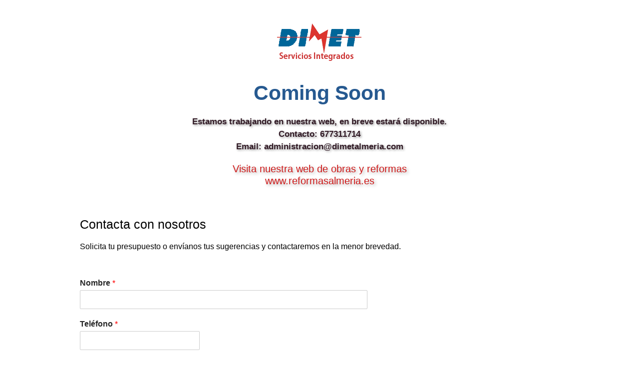

--- FILE ---
content_type: text/html; charset=utf-8
request_url: https://www.google.com/recaptcha/api2/anchor?ar=1&k=6Lf-gLYaAAAAALKo36CU7P82U7Z_WVYgoI569TWJ&co=aHR0cHM6Ly93d3cuZGltZXRhbG1lcmlhLmNvbTo0NDM.&hl=en&v=PoyoqOPhxBO7pBk68S4YbpHZ&size=normal&anchor-ms=20000&execute-ms=30000&cb=nfzjqrqwwzhx
body_size: 49356
content:
<!DOCTYPE HTML><html dir="ltr" lang="en"><head><meta http-equiv="Content-Type" content="text/html; charset=UTF-8">
<meta http-equiv="X-UA-Compatible" content="IE=edge">
<title>reCAPTCHA</title>
<style type="text/css">
/* cyrillic-ext */
@font-face {
  font-family: 'Roboto';
  font-style: normal;
  font-weight: 400;
  font-stretch: 100%;
  src: url(//fonts.gstatic.com/s/roboto/v48/KFO7CnqEu92Fr1ME7kSn66aGLdTylUAMa3GUBHMdazTgWw.woff2) format('woff2');
  unicode-range: U+0460-052F, U+1C80-1C8A, U+20B4, U+2DE0-2DFF, U+A640-A69F, U+FE2E-FE2F;
}
/* cyrillic */
@font-face {
  font-family: 'Roboto';
  font-style: normal;
  font-weight: 400;
  font-stretch: 100%;
  src: url(//fonts.gstatic.com/s/roboto/v48/KFO7CnqEu92Fr1ME7kSn66aGLdTylUAMa3iUBHMdazTgWw.woff2) format('woff2');
  unicode-range: U+0301, U+0400-045F, U+0490-0491, U+04B0-04B1, U+2116;
}
/* greek-ext */
@font-face {
  font-family: 'Roboto';
  font-style: normal;
  font-weight: 400;
  font-stretch: 100%;
  src: url(//fonts.gstatic.com/s/roboto/v48/KFO7CnqEu92Fr1ME7kSn66aGLdTylUAMa3CUBHMdazTgWw.woff2) format('woff2');
  unicode-range: U+1F00-1FFF;
}
/* greek */
@font-face {
  font-family: 'Roboto';
  font-style: normal;
  font-weight: 400;
  font-stretch: 100%;
  src: url(//fonts.gstatic.com/s/roboto/v48/KFO7CnqEu92Fr1ME7kSn66aGLdTylUAMa3-UBHMdazTgWw.woff2) format('woff2');
  unicode-range: U+0370-0377, U+037A-037F, U+0384-038A, U+038C, U+038E-03A1, U+03A3-03FF;
}
/* math */
@font-face {
  font-family: 'Roboto';
  font-style: normal;
  font-weight: 400;
  font-stretch: 100%;
  src: url(//fonts.gstatic.com/s/roboto/v48/KFO7CnqEu92Fr1ME7kSn66aGLdTylUAMawCUBHMdazTgWw.woff2) format('woff2');
  unicode-range: U+0302-0303, U+0305, U+0307-0308, U+0310, U+0312, U+0315, U+031A, U+0326-0327, U+032C, U+032F-0330, U+0332-0333, U+0338, U+033A, U+0346, U+034D, U+0391-03A1, U+03A3-03A9, U+03B1-03C9, U+03D1, U+03D5-03D6, U+03F0-03F1, U+03F4-03F5, U+2016-2017, U+2034-2038, U+203C, U+2040, U+2043, U+2047, U+2050, U+2057, U+205F, U+2070-2071, U+2074-208E, U+2090-209C, U+20D0-20DC, U+20E1, U+20E5-20EF, U+2100-2112, U+2114-2115, U+2117-2121, U+2123-214F, U+2190, U+2192, U+2194-21AE, U+21B0-21E5, U+21F1-21F2, U+21F4-2211, U+2213-2214, U+2216-22FF, U+2308-230B, U+2310, U+2319, U+231C-2321, U+2336-237A, U+237C, U+2395, U+239B-23B7, U+23D0, U+23DC-23E1, U+2474-2475, U+25AF, U+25B3, U+25B7, U+25BD, U+25C1, U+25CA, U+25CC, U+25FB, U+266D-266F, U+27C0-27FF, U+2900-2AFF, U+2B0E-2B11, U+2B30-2B4C, U+2BFE, U+3030, U+FF5B, U+FF5D, U+1D400-1D7FF, U+1EE00-1EEFF;
}
/* symbols */
@font-face {
  font-family: 'Roboto';
  font-style: normal;
  font-weight: 400;
  font-stretch: 100%;
  src: url(//fonts.gstatic.com/s/roboto/v48/KFO7CnqEu92Fr1ME7kSn66aGLdTylUAMaxKUBHMdazTgWw.woff2) format('woff2');
  unicode-range: U+0001-000C, U+000E-001F, U+007F-009F, U+20DD-20E0, U+20E2-20E4, U+2150-218F, U+2190, U+2192, U+2194-2199, U+21AF, U+21E6-21F0, U+21F3, U+2218-2219, U+2299, U+22C4-22C6, U+2300-243F, U+2440-244A, U+2460-24FF, U+25A0-27BF, U+2800-28FF, U+2921-2922, U+2981, U+29BF, U+29EB, U+2B00-2BFF, U+4DC0-4DFF, U+FFF9-FFFB, U+10140-1018E, U+10190-1019C, U+101A0, U+101D0-101FD, U+102E0-102FB, U+10E60-10E7E, U+1D2C0-1D2D3, U+1D2E0-1D37F, U+1F000-1F0FF, U+1F100-1F1AD, U+1F1E6-1F1FF, U+1F30D-1F30F, U+1F315, U+1F31C, U+1F31E, U+1F320-1F32C, U+1F336, U+1F378, U+1F37D, U+1F382, U+1F393-1F39F, U+1F3A7-1F3A8, U+1F3AC-1F3AF, U+1F3C2, U+1F3C4-1F3C6, U+1F3CA-1F3CE, U+1F3D4-1F3E0, U+1F3ED, U+1F3F1-1F3F3, U+1F3F5-1F3F7, U+1F408, U+1F415, U+1F41F, U+1F426, U+1F43F, U+1F441-1F442, U+1F444, U+1F446-1F449, U+1F44C-1F44E, U+1F453, U+1F46A, U+1F47D, U+1F4A3, U+1F4B0, U+1F4B3, U+1F4B9, U+1F4BB, U+1F4BF, U+1F4C8-1F4CB, U+1F4D6, U+1F4DA, U+1F4DF, U+1F4E3-1F4E6, U+1F4EA-1F4ED, U+1F4F7, U+1F4F9-1F4FB, U+1F4FD-1F4FE, U+1F503, U+1F507-1F50B, U+1F50D, U+1F512-1F513, U+1F53E-1F54A, U+1F54F-1F5FA, U+1F610, U+1F650-1F67F, U+1F687, U+1F68D, U+1F691, U+1F694, U+1F698, U+1F6AD, U+1F6B2, U+1F6B9-1F6BA, U+1F6BC, U+1F6C6-1F6CF, U+1F6D3-1F6D7, U+1F6E0-1F6EA, U+1F6F0-1F6F3, U+1F6F7-1F6FC, U+1F700-1F7FF, U+1F800-1F80B, U+1F810-1F847, U+1F850-1F859, U+1F860-1F887, U+1F890-1F8AD, U+1F8B0-1F8BB, U+1F8C0-1F8C1, U+1F900-1F90B, U+1F93B, U+1F946, U+1F984, U+1F996, U+1F9E9, U+1FA00-1FA6F, U+1FA70-1FA7C, U+1FA80-1FA89, U+1FA8F-1FAC6, U+1FACE-1FADC, U+1FADF-1FAE9, U+1FAF0-1FAF8, U+1FB00-1FBFF;
}
/* vietnamese */
@font-face {
  font-family: 'Roboto';
  font-style: normal;
  font-weight: 400;
  font-stretch: 100%;
  src: url(//fonts.gstatic.com/s/roboto/v48/KFO7CnqEu92Fr1ME7kSn66aGLdTylUAMa3OUBHMdazTgWw.woff2) format('woff2');
  unicode-range: U+0102-0103, U+0110-0111, U+0128-0129, U+0168-0169, U+01A0-01A1, U+01AF-01B0, U+0300-0301, U+0303-0304, U+0308-0309, U+0323, U+0329, U+1EA0-1EF9, U+20AB;
}
/* latin-ext */
@font-face {
  font-family: 'Roboto';
  font-style: normal;
  font-weight: 400;
  font-stretch: 100%;
  src: url(//fonts.gstatic.com/s/roboto/v48/KFO7CnqEu92Fr1ME7kSn66aGLdTylUAMa3KUBHMdazTgWw.woff2) format('woff2');
  unicode-range: U+0100-02BA, U+02BD-02C5, U+02C7-02CC, U+02CE-02D7, U+02DD-02FF, U+0304, U+0308, U+0329, U+1D00-1DBF, U+1E00-1E9F, U+1EF2-1EFF, U+2020, U+20A0-20AB, U+20AD-20C0, U+2113, U+2C60-2C7F, U+A720-A7FF;
}
/* latin */
@font-face {
  font-family: 'Roboto';
  font-style: normal;
  font-weight: 400;
  font-stretch: 100%;
  src: url(//fonts.gstatic.com/s/roboto/v48/KFO7CnqEu92Fr1ME7kSn66aGLdTylUAMa3yUBHMdazQ.woff2) format('woff2');
  unicode-range: U+0000-00FF, U+0131, U+0152-0153, U+02BB-02BC, U+02C6, U+02DA, U+02DC, U+0304, U+0308, U+0329, U+2000-206F, U+20AC, U+2122, U+2191, U+2193, U+2212, U+2215, U+FEFF, U+FFFD;
}
/* cyrillic-ext */
@font-face {
  font-family: 'Roboto';
  font-style: normal;
  font-weight: 500;
  font-stretch: 100%;
  src: url(//fonts.gstatic.com/s/roboto/v48/KFO7CnqEu92Fr1ME7kSn66aGLdTylUAMa3GUBHMdazTgWw.woff2) format('woff2');
  unicode-range: U+0460-052F, U+1C80-1C8A, U+20B4, U+2DE0-2DFF, U+A640-A69F, U+FE2E-FE2F;
}
/* cyrillic */
@font-face {
  font-family: 'Roboto';
  font-style: normal;
  font-weight: 500;
  font-stretch: 100%;
  src: url(//fonts.gstatic.com/s/roboto/v48/KFO7CnqEu92Fr1ME7kSn66aGLdTylUAMa3iUBHMdazTgWw.woff2) format('woff2');
  unicode-range: U+0301, U+0400-045F, U+0490-0491, U+04B0-04B1, U+2116;
}
/* greek-ext */
@font-face {
  font-family: 'Roboto';
  font-style: normal;
  font-weight: 500;
  font-stretch: 100%;
  src: url(//fonts.gstatic.com/s/roboto/v48/KFO7CnqEu92Fr1ME7kSn66aGLdTylUAMa3CUBHMdazTgWw.woff2) format('woff2');
  unicode-range: U+1F00-1FFF;
}
/* greek */
@font-face {
  font-family: 'Roboto';
  font-style: normal;
  font-weight: 500;
  font-stretch: 100%;
  src: url(//fonts.gstatic.com/s/roboto/v48/KFO7CnqEu92Fr1ME7kSn66aGLdTylUAMa3-UBHMdazTgWw.woff2) format('woff2');
  unicode-range: U+0370-0377, U+037A-037F, U+0384-038A, U+038C, U+038E-03A1, U+03A3-03FF;
}
/* math */
@font-face {
  font-family: 'Roboto';
  font-style: normal;
  font-weight: 500;
  font-stretch: 100%;
  src: url(//fonts.gstatic.com/s/roboto/v48/KFO7CnqEu92Fr1ME7kSn66aGLdTylUAMawCUBHMdazTgWw.woff2) format('woff2');
  unicode-range: U+0302-0303, U+0305, U+0307-0308, U+0310, U+0312, U+0315, U+031A, U+0326-0327, U+032C, U+032F-0330, U+0332-0333, U+0338, U+033A, U+0346, U+034D, U+0391-03A1, U+03A3-03A9, U+03B1-03C9, U+03D1, U+03D5-03D6, U+03F0-03F1, U+03F4-03F5, U+2016-2017, U+2034-2038, U+203C, U+2040, U+2043, U+2047, U+2050, U+2057, U+205F, U+2070-2071, U+2074-208E, U+2090-209C, U+20D0-20DC, U+20E1, U+20E5-20EF, U+2100-2112, U+2114-2115, U+2117-2121, U+2123-214F, U+2190, U+2192, U+2194-21AE, U+21B0-21E5, U+21F1-21F2, U+21F4-2211, U+2213-2214, U+2216-22FF, U+2308-230B, U+2310, U+2319, U+231C-2321, U+2336-237A, U+237C, U+2395, U+239B-23B7, U+23D0, U+23DC-23E1, U+2474-2475, U+25AF, U+25B3, U+25B7, U+25BD, U+25C1, U+25CA, U+25CC, U+25FB, U+266D-266F, U+27C0-27FF, U+2900-2AFF, U+2B0E-2B11, U+2B30-2B4C, U+2BFE, U+3030, U+FF5B, U+FF5D, U+1D400-1D7FF, U+1EE00-1EEFF;
}
/* symbols */
@font-face {
  font-family: 'Roboto';
  font-style: normal;
  font-weight: 500;
  font-stretch: 100%;
  src: url(//fonts.gstatic.com/s/roboto/v48/KFO7CnqEu92Fr1ME7kSn66aGLdTylUAMaxKUBHMdazTgWw.woff2) format('woff2');
  unicode-range: U+0001-000C, U+000E-001F, U+007F-009F, U+20DD-20E0, U+20E2-20E4, U+2150-218F, U+2190, U+2192, U+2194-2199, U+21AF, U+21E6-21F0, U+21F3, U+2218-2219, U+2299, U+22C4-22C6, U+2300-243F, U+2440-244A, U+2460-24FF, U+25A0-27BF, U+2800-28FF, U+2921-2922, U+2981, U+29BF, U+29EB, U+2B00-2BFF, U+4DC0-4DFF, U+FFF9-FFFB, U+10140-1018E, U+10190-1019C, U+101A0, U+101D0-101FD, U+102E0-102FB, U+10E60-10E7E, U+1D2C0-1D2D3, U+1D2E0-1D37F, U+1F000-1F0FF, U+1F100-1F1AD, U+1F1E6-1F1FF, U+1F30D-1F30F, U+1F315, U+1F31C, U+1F31E, U+1F320-1F32C, U+1F336, U+1F378, U+1F37D, U+1F382, U+1F393-1F39F, U+1F3A7-1F3A8, U+1F3AC-1F3AF, U+1F3C2, U+1F3C4-1F3C6, U+1F3CA-1F3CE, U+1F3D4-1F3E0, U+1F3ED, U+1F3F1-1F3F3, U+1F3F5-1F3F7, U+1F408, U+1F415, U+1F41F, U+1F426, U+1F43F, U+1F441-1F442, U+1F444, U+1F446-1F449, U+1F44C-1F44E, U+1F453, U+1F46A, U+1F47D, U+1F4A3, U+1F4B0, U+1F4B3, U+1F4B9, U+1F4BB, U+1F4BF, U+1F4C8-1F4CB, U+1F4D6, U+1F4DA, U+1F4DF, U+1F4E3-1F4E6, U+1F4EA-1F4ED, U+1F4F7, U+1F4F9-1F4FB, U+1F4FD-1F4FE, U+1F503, U+1F507-1F50B, U+1F50D, U+1F512-1F513, U+1F53E-1F54A, U+1F54F-1F5FA, U+1F610, U+1F650-1F67F, U+1F687, U+1F68D, U+1F691, U+1F694, U+1F698, U+1F6AD, U+1F6B2, U+1F6B9-1F6BA, U+1F6BC, U+1F6C6-1F6CF, U+1F6D3-1F6D7, U+1F6E0-1F6EA, U+1F6F0-1F6F3, U+1F6F7-1F6FC, U+1F700-1F7FF, U+1F800-1F80B, U+1F810-1F847, U+1F850-1F859, U+1F860-1F887, U+1F890-1F8AD, U+1F8B0-1F8BB, U+1F8C0-1F8C1, U+1F900-1F90B, U+1F93B, U+1F946, U+1F984, U+1F996, U+1F9E9, U+1FA00-1FA6F, U+1FA70-1FA7C, U+1FA80-1FA89, U+1FA8F-1FAC6, U+1FACE-1FADC, U+1FADF-1FAE9, U+1FAF0-1FAF8, U+1FB00-1FBFF;
}
/* vietnamese */
@font-face {
  font-family: 'Roboto';
  font-style: normal;
  font-weight: 500;
  font-stretch: 100%;
  src: url(//fonts.gstatic.com/s/roboto/v48/KFO7CnqEu92Fr1ME7kSn66aGLdTylUAMa3OUBHMdazTgWw.woff2) format('woff2');
  unicode-range: U+0102-0103, U+0110-0111, U+0128-0129, U+0168-0169, U+01A0-01A1, U+01AF-01B0, U+0300-0301, U+0303-0304, U+0308-0309, U+0323, U+0329, U+1EA0-1EF9, U+20AB;
}
/* latin-ext */
@font-face {
  font-family: 'Roboto';
  font-style: normal;
  font-weight: 500;
  font-stretch: 100%;
  src: url(//fonts.gstatic.com/s/roboto/v48/KFO7CnqEu92Fr1ME7kSn66aGLdTylUAMa3KUBHMdazTgWw.woff2) format('woff2');
  unicode-range: U+0100-02BA, U+02BD-02C5, U+02C7-02CC, U+02CE-02D7, U+02DD-02FF, U+0304, U+0308, U+0329, U+1D00-1DBF, U+1E00-1E9F, U+1EF2-1EFF, U+2020, U+20A0-20AB, U+20AD-20C0, U+2113, U+2C60-2C7F, U+A720-A7FF;
}
/* latin */
@font-face {
  font-family: 'Roboto';
  font-style: normal;
  font-weight: 500;
  font-stretch: 100%;
  src: url(//fonts.gstatic.com/s/roboto/v48/KFO7CnqEu92Fr1ME7kSn66aGLdTylUAMa3yUBHMdazQ.woff2) format('woff2');
  unicode-range: U+0000-00FF, U+0131, U+0152-0153, U+02BB-02BC, U+02C6, U+02DA, U+02DC, U+0304, U+0308, U+0329, U+2000-206F, U+20AC, U+2122, U+2191, U+2193, U+2212, U+2215, U+FEFF, U+FFFD;
}
/* cyrillic-ext */
@font-face {
  font-family: 'Roboto';
  font-style: normal;
  font-weight: 900;
  font-stretch: 100%;
  src: url(//fonts.gstatic.com/s/roboto/v48/KFO7CnqEu92Fr1ME7kSn66aGLdTylUAMa3GUBHMdazTgWw.woff2) format('woff2');
  unicode-range: U+0460-052F, U+1C80-1C8A, U+20B4, U+2DE0-2DFF, U+A640-A69F, U+FE2E-FE2F;
}
/* cyrillic */
@font-face {
  font-family: 'Roboto';
  font-style: normal;
  font-weight: 900;
  font-stretch: 100%;
  src: url(//fonts.gstatic.com/s/roboto/v48/KFO7CnqEu92Fr1ME7kSn66aGLdTylUAMa3iUBHMdazTgWw.woff2) format('woff2');
  unicode-range: U+0301, U+0400-045F, U+0490-0491, U+04B0-04B1, U+2116;
}
/* greek-ext */
@font-face {
  font-family: 'Roboto';
  font-style: normal;
  font-weight: 900;
  font-stretch: 100%;
  src: url(//fonts.gstatic.com/s/roboto/v48/KFO7CnqEu92Fr1ME7kSn66aGLdTylUAMa3CUBHMdazTgWw.woff2) format('woff2');
  unicode-range: U+1F00-1FFF;
}
/* greek */
@font-face {
  font-family: 'Roboto';
  font-style: normal;
  font-weight: 900;
  font-stretch: 100%;
  src: url(//fonts.gstatic.com/s/roboto/v48/KFO7CnqEu92Fr1ME7kSn66aGLdTylUAMa3-UBHMdazTgWw.woff2) format('woff2');
  unicode-range: U+0370-0377, U+037A-037F, U+0384-038A, U+038C, U+038E-03A1, U+03A3-03FF;
}
/* math */
@font-face {
  font-family: 'Roboto';
  font-style: normal;
  font-weight: 900;
  font-stretch: 100%;
  src: url(//fonts.gstatic.com/s/roboto/v48/KFO7CnqEu92Fr1ME7kSn66aGLdTylUAMawCUBHMdazTgWw.woff2) format('woff2');
  unicode-range: U+0302-0303, U+0305, U+0307-0308, U+0310, U+0312, U+0315, U+031A, U+0326-0327, U+032C, U+032F-0330, U+0332-0333, U+0338, U+033A, U+0346, U+034D, U+0391-03A1, U+03A3-03A9, U+03B1-03C9, U+03D1, U+03D5-03D6, U+03F0-03F1, U+03F4-03F5, U+2016-2017, U+2034-2038, U+203C, U+2040, U+2043, U+2047, U+2050, U+2057, U+205F, U+2070-2071, U+2074-208E, U+2090-209C, U+20D0-20DC, U+20E1, U+20E5-20EF, U+2100-2112, U+2114-2115, U+2117-2121, U+2123-214F, U+2190, U+2192, U+2194-21AE, U+21B0-21E5, U+21F1-21F2, U+21F4-2211, U+2213-2214, U+2216-22FF, U+2308-230B, U+2310, U+2319, U+231C-2321, U+2336-237A, U+237C, U+2395, U+239B-23B7, U+23D0, U+23DC-23E1, U+2474-2475, U+25AF, U+25B3, U+25B7, U+25BD, U+25C1, U+25CA, U+25CC, U+25FB, U+266D-266F, U+27C0-27FF, U+2900-2AFF, U+2B0E-2B11, U+2B30-2B4C, U+2BFE, U+3030, U+FF5B, U+FF5D, U+1D400-1D7FF, U+1EE00-1EEFF;
}
/* symbols */
@font-face {
  font-family: 'Roboto';
  font-style: normal;
  font-weight: 900;
  font-stretch: 100%;
  src: url(//fonts.gstatic.com/s/roboto/v48/KFO7CnqEu92Fr1ME7kSn66aGLdTylUAMaxKUBHMdazTgWw.woff2) format('woff2');
  unicode-range: U+0001-000C, U+000E-001F, U+007F-009F, U+20DD-20E0, U+20E2-20E4, U+2150-218F, U+2190, U+2192, U+2194-2199, U+21AF, U+21E6-21F0, U+21F3, U+2218-2219, U+2299, U+22C4-22C6, U+2300-243F, U+2440-244A, U+2460-24FF, U+25A0-27BF, U+2800-28FF, U+2921-2922, U+2981, U+29BF, U+29EB, U+2B00-2BFF, U+4DC0-4DFF, U+FFF9-FFFB, U+10140-1018E, U+10190-1019C, U+101A0, U+101D0-101FD, U+102E0-102FB, U+10E60-10E7E, U+1D2C0-1D2D3, U+1D2E0-1D37F, U+1F000-1F0FF, U+1F100-1F1AD, U+1F1E6-1F1FF, U+1F30D-1F30F, U+1F315, U+1F31C, U+1F31E, U+1F320-1F32C, U+1F336, U+1F378, U+1F37D, U+1F382, U+1F393-1F39F, U+1F3A7-1F3A8, U+1F3AC-1F3AF, U+1F3C2, U+1F3C4-1F3C6, U+1F3CA-1F3CE, U+1F3D4-1F3E0, U+1F3ED, U+1F3F1-1F3F3, U+1F3F5-1F3F7, U+1F408, U+1F415, U+1F41F, U+1F426, U+1F43F, U+1F441-1F442, U+1F444, U+1F446-1F449, U+1F44C-1F44E, U+1F453, U+1F46A, U+1F47D, U+1F4A3, U+1F4B0, U+1F4B3, U+1F4B9, U+1F4BB, U+1F4BF, U+1F4C8-1F4CB, U+1F4D6, U+1F4DA, U+1F4DF, U+1F4E3-1F4E6, U+1F4EA-1F4ED, U+1F4F7, U+1F4F9-1F4FB, U+1F4FD-1F4FE, U+1F503, U+1F507-1F50B, U+1F50D, U+1F512-1F513, U+1F53E-1F54A, U+1F54F-1F5FA, U+1F610, U+1F650-1F67F, U+1F687, U+1F68D, U+1F691, U+1F694, U+1F698, U+1F6AD, U+1F6B2, U+1F6B9-1F6BA, U+1F6BC, U+1F6C6-1F6CF, U+1F6D3-1F6D7, U+1F6E0-1F6EA, U+1F6F0-1F6F3, U+1F6F7-1F6FC, U+1F700-1F7FF, U+1F800-1F80B, U+1F810-1F847, U+1F850-1F859, U+1F860-1F887, U+1F890-1F8AD, U+1F8B0-1F8BB, U+1F8C0-1F8C1, U+1F900-1F90B, U+1F93B, U+1F946, U+1F984, U+1F996, U+1F9E9, U+1FA00-1FA6F, U+1FA70-1FA7C, U+1FA80-1FA89, U+1FA8F-1FAC6, U+1FACE-1FADC, U+1FADF-1FAE9, U+1FAF0-1FAF8, U+1FB00-1FBFF;
}
/* vietnamese */
@font-face {
  font-family: 'Roboto';
  font-style: normal;
  font-weight: 900;
  font-stretch: 100%;
  src: url(//fonts.gstatic.com/s/roboto/v48/KFO7CnqEu92Fr1ME7kSn66aGLdTylUAMa3OUBHMdazTgWw.woff2) format('woff2');
  unicode-range: U+0102-0103, U+0110-0111, U+0128-0129, U+0168-0169, U+01A0-01A1, U+01AF-01B0, U+0300-0301, U+0303-0304, U+0308-0309, U+0323, U+0329, U+1EA0-1EF9, U+20AB;
}
/* latin-ext */
@font-face {
  font-family: 'Roboto';
  font-style: normal;
  font-weight: 900;
  font-stretch: 100%;
  src: url(//fonts.gstatic.com/s/roboto/v48/KFO7CnqEu92Fr1ME7kSn66aGLdTylUAMa3KUBHMdazTgWw.woff2) format('woff2');
  unicode-range: U+0100-02BA, U+02BD-02C5, U+02C7-02CC, U+02CE-02D7, U+02DD-02FF, U+0304, U+0308, U+0329, U+1D00-1DBF, U+1E00-1E9F, U+1EF2-1EFF, U+2020, U+20A0-20AB, U+20AD-20C0, U+2113, U+2C60-2C7F, U+A720-A7FF;
}
/* latin */
@font-face {
  font-family: 'Roboto';
  font-style: normal;
  font-weight: 900;
  font-stretch: 100%;
  src: url(//fonts.gstatic.com/s/roboto/v48/KFO7CnqEu92Fr1ME7kSn66aGLdTylUAMa3yUBHMdazQ.woff2) format('woff2');
  unicode-range: U+0000-00FF, U+0131, U+0152-0153, U+02BB-02BC, U+02C6, U+02DA, U+02DC, U+0304, U+0308, U+0329, U+2000-206F, U+20AC, U+2122, U+2191, U+2193, U+2212, U+2215, U+FEFF, U+FFFD;
}

</style>
<link rel="stylesheet" type="text/css" href="https://www.gstatic.com/recaptcha/releases/PoyoqOPhxBO7pBk68S4YbpHZ/styles__ltr.css">
<script nonce="oGyN0cR9zO1Hu-M7alrehA" type="text/javascript">window['__recaptcha_api'] = 'https://www.google.com/recaptcha/api2/';</script>
<script type="text/javascript" src="https://www.gstatic.com/recaptcha/releases/PoyoqOPhxBO7pBk68S4YbpHZ/recaptcha__en.js" nonce="oGyN0cR9zO1Hu-M7alrehA">
      
    </script></head>
<body><div id="rc-anchor-alert" class="rc-anchor-alert"></div>
<input type="hidden" id="recaptcha-token" value="[base64]">
<script type="text/javascript" nonce="oGyN0cR9zO1Hu-M7alrehA">
      recaptcha.anchor.Main.init("[\x22ainput\x22,[\x22bgdata\x22,\x22\x22,\[base64]/[base64]/MjU1Ong/[base64]/[base64]/[base64]/[base64]/[base64]/[base64]/[base64]/[base64]/[base64]/[base64]/[base64]/[base64]/[base64]/[base64]/[base64]\\u003d\x22,\[base64]\\u003d\\u003d\x22,\x22wrlAw50XLCnDvn8mXsKTwoE2woDDkiDCgBzDqRTCs8O/wpfCnsO1XQ85TcOnw7DDoMOWw4HCu8OkJWLCjlnDl8ObZsKNw5NVwqHCk8ONwpBAw6BqUy0Hw7jCqMOOA8OAw5NYwoLDt2nClxvCiMOcw7HDrcOTUcKCwrITwrbCq8OwwoJuwoHDqCfDogjDomM8wrTCjlXCmCZicsK9XsO1w65pw43DlsOMZMKiBlVzasOvw67DpsO/w57Dk8Kfw47Ci8ORK8KYRQfCpFDDhcONwojCp8O1w7LCisKXA8OEw5M3Xm9vNVDDlMOTKcOAwoFiw6YKw5bDpsKOw6ccwqTDmcKVXMOUw4Bhw6ctC8OwaA7Cu3/Cl0VXw6TCq8KpDCvCsWsJPmTCi8KKYsOkwq1Ew6PDhsOZOiRuI8OZNkZsVsOsZXzDoixQw4HCs2dXwp7CihvCiQQFwrQ+wpHDpcO2wr7ClBMuecOkQcKbUAlFUjPDug7ChMKTwovDpD1Jw7jDk8K8PMKRKcOGYsKdwqnCj2rDvMOaw49jw5F3wpnCuB/[base64]/wo/DncOkKMKyw6vCosKZw658QnFQwozCjybCt8KIwrLCr8KBDMOOwqXCixtqw5DCoGgAwpfCrk4xwqELwpPDhnEMwqEnw43Cq8OpZTHDmEDCnSHCjQMEw7LDq3PDvhTDjUfCp8K9w7PCmUYbV8OFwo/[base64]/DgsKPw5rDoTsqdsOMVsK4FgzDiAvDrnLDlsOITCTCrQ92wohNw5DCr8KbFF1nwqQgw6XCoUrDmlvDghDDuMOrVirCs2ETOlsnw4l0w4LCjcOWfg5Ww7sHMH0MX34uNzrDpsKOwp/[base64]/[base64]/DpcOZR8O0w6sIbXBNUcKEQ3jCvTzCsjLDlsOgfFMswoBEw7UXw5HDlQRbwq/[base64]/LcK9w48QIsO5w6tjwq1sA0hewp3CoMObwpkMecOXw7PCvCxqZcOiw4c9A8KKwpNtAMOHwp/ChkPCj8OqZ8OzEXPDnhIzw4rCgm/[base64]/Dk8O2wr5zNgNywrd7ZMOqwoHDgXhwDEN9w6Q+IU/CnMKzwq5vwqwuwq/Ds8KJw7gsw4gewrHDgMK7w5XCkmbDlsKjdw9qNl5uwoBdwoRwUcOrw4rDjkECZE/[base64]/[base64]/w6jDsUkDwqIeKsKqw6TDmjfChyVoF8Otw71wJGJ3JcOYNcOGMzzDqVDCjCJgwo/CiTokwpbDnERow4jDkiklVgAoB3vCqMKeBkx/NMKQIzkiwqwLNgIpG3ZVAlMAw4XDoMKGwr/DrXLDnwRAwrYgw57Cul/Co8Ocw7swGTYBJsOYw6bDo1duw77CjMKHTXTCmsO6EcKAwoQIworCvUUASTMRK1/DiXRaDsONwqEMw4RVw59IwoTCsMOhw4ZOXHUHQsKow4ARLMKMIMOlVhDDp38Aw5/CuVjDhMOxejTDvMO7wq7Ct0EZwrbCucKcXcOewpvDo2goKRTCosKlw4HCvsOwGjpQbRwsMMKxwqrCgMO7w57CnUvCoSDCgMKpwprDi15WHMKrIcOiM3NJBcKiwq0KwpINSibDkcKdQDhlAsKAwpLCpx9/w49jM0UdGBPCgmLClMO+w6vDusOqBg/[base64]/w50nW8KBIMOMwrzDisOZRU1MXCbCny7CjATDuMKBUMOHwpDCkcOBRxURHUzCiRgnVCF+GMODw54+wrBkUHUEZcOHwo0dBMO1w5VOHcO9w4IRwqrDkA/CsFlgK8KTw5HCmMKcw7jCusK/[base64]/DjsO2w4fCoRfCosOGw4YLP8KJFCjCg8O7CMK0ccKkwqfCvnTChMKtbsKyK04ww4jDmcK9w5c6JsK4w4bCtzbDusKMMcKpw7Fvw7/ChMKEwqLClwFEw5Biw7zDucO+NsKCw6TCocKsYMO5Llx7wrgawpRRwqLCiwrClcKndAMGw6fCmsKXWwJIw5bCsMOBw48iwprDgMObwp7DglVmU3TCihEowpnDqcO4AiDCisKNTcOoHMKlwofDizQ0wq/CuUwAK2nDu8OxT1hbRit9wqwCw79KBcOSKcK7ez9aCArDrsKoKTwFwrQlw7pHOcOJdn08woTDriATwrvCtWMHwofCq8KRSQJdTVogDisgwqrDucOOwrh6wrLDtwzDq8OzP8OdCg7DlsOEWMOPwpnCmj/CsMOICcKYUWPCg2HCscKvMhfCrHjDtcK9X8OuMX82PUFRCyrClcKvw5tzwqNwGSddw5XCucKzw5nDq8K7w73CjSgiPMOHDgfDhjh6w4HCg8KcccOCwqHCuA3Dj8KOw7dVP8K+wo/DgcOhZAAwL8KIw4XCsHEuW25Sw4/DksKow4U5fxPCjcOsw6HDjMKSw7bCpik3wqh+w6zDjk/[base64]/DgjbDrsOTfgfCmsKew4wGEMKsNsKjfUTCthE2wr7Dvx/[base64]/BMKLwpbCpg3CoS4LaVFTwoHCkWDDm3DDu1sqDSUWwrbCoAvDk8KHwo0vw7UgRFNqwq0ME24pbcO5w5Ijw646w6xGwrfDrcKUw5LDrDXDvjvDp8KlakRSU3zCnsOwwrrCtEzCoxRTfQrCj8O9ScO+w4ZhR8KMw5/DmMK7IsKXeMOGw7QKw75Gw7VgwqzCuEfColIQQsKhw7l2wrY1DksBwqwOwrLDhcKow6fCgGNKQcOfw4zCv2sQwrHDg8OxCMOZF3XDujfClgnDtcKpD0/[base64]/[base64]/[base64]/[base64]/CpDd5dW0BwpbCm8KaKSZ3QAIGwrPDmcKNwrHDtMO/wq4UwqHDlMOHwrILcMKCw5TDjMKjwoTCtgtzw5jCksKsb8OBBcOBwofDjcOecMK1YTMbTiXDrhQNw6skwpnCnA3DlTbCj8O4w7HDjgLCtsOabS/DlC8fwowHA8KRBnDCugHCj093E8OsBjDDsyFUw4LDlh46w4/CiTfDk21cwoNZKzokwqIUwr9KfyDDsXlCeMOfwo49wrDDvMKlL8O8YcOTw5fDlcOfRUtpw6LDhcO0w4x0w5HDt33CmsOTw5hFwo8Zw6zDrcOPw5AORBHCugAOwrsHw57Dm8OCwps6JXJWwqRfw7fDqi7Cq8K/[base64]/CkUHDrsOiH8OJBcO3wqRaWcKeIcKvw5Mvw6bDohljwqUvNsO2wrDDlcOUbsOOW8OEOQnCoMK2bcOQw6VZwolMJ2kzXcKUwqvCun3DmWzDi2jDlcO2wrBQwqNwwoPCon90CUdlw5NnSR3CtCsQVAfCrRvCgllQGzwtHE3CkcOgI8OfWsOOw6/ClDzDq8K3HsKVw6Nud8OZWE3CoMKCFWFFI8O/[base64]/DoBHDgcOnwovDqVfDt2nDisKWw4bCujfDhiPDjyPDgsKYwoPCicOtE8KWw58PIMOiRsKQBsO+A8Kyw6UPw74TwpLCl8KWwrxpSMKow6bDmWZlQ8KYwqRGwq9xwoB8w5xIE8K9AMOwWsO1Lw15TTlgJTvDuBnCgMKBAMOmw7APcTRmfMO/wrTDlgzDtWBDP8KgwqnCvcOew6nDsMKGCsOTw5PDtnnCpcOnwrHDkHsPPMOfwpFtwoUmwoZOwrsYwpV0wp5XNFF6EsKVRsKSw6R6ZcK+wr/[base64]/[base64]/wpvCoC9QNl/[base64]/[base64]/w7A1wq1POD1EMVDCtsOyEzfDo8ODwoTCnsOiG0stT8KEw7gawrvChUBabCpMwr5pw7QAIHlReMOmw5xdf2bCgGTCiTk9wq/CgsO1w701w4vDhhBqw4/Cv8KvSsOWCCURSkklw5zCqxPDgFVBVgzDl8O/VsOUw5YHw5pFG8K4wqPDty7DjxRew6Afd8OBGMOiwp/Dkk5gw7pIdQ3CgsKew5LDpB7DlcOHwrcKw6VWLAzCuX15Ln/CkHvDp8KYBcOtBcKlwrDCn8O4wqJaOsOowrZyTxfDvcO/[base64]/DuhdDagAjSMOGwqM7wo3Cs8K+csOFwrPCocK5wr/DrMOKNiJ+PsKSDsKRcx8hPEHCtnEMwp0PUXXDncKoNcK3fsKtwoIswr3ClAVZw77CrcKwV8OkLiXDl8KrwqJQXyDCvsKOaUdXwqsCdsOuw7Ufw7PCgxvCo1XChj/DrsOqJMKJwpnDsH3DsMKEwrLDh3YlFcKbKsKBw4zDhHPDm8KOS8K5w6fCqcKVI2Nfwr7CllfDlBbDrEBtQcO3VytqJ8KWw4rCvMKATRnCpCrDnw/[base64]/DncOuwpwYQV48FCk5USo3ZsOew5s+EQzCp8OdF8OWw7oMYnXCiwvCiXfDisKsw5/DhX08QlQ5woRvLxzCjhxbwr19PMKmw5DChhfCpMOxwrJzwqLCtMO0R8KsOBbCisO+w6XCmMOeaMOWw6PDgcKaw7oSwpwawpZvw4XCtcONw5YVwqfDssKfw7bCtixKXMOERcOhBUnDo3Vcw7XCmyIzw6/DmjUqwr86w6jDtSDDn2VWJ8KJwq1IHsOnGsKzMMKGwrQhw4bCiknCqcKcKhcZNzjCkk3Crzs3wqxcF8KwEVhaMMO5wr/ClD1twrB1w6TCmBkewqfCrjcwIQXCtsKNw58xXcOhwp3CncKbwpEMI3PDizwjJyleHsOgMjAFYwbDscOjWBcrRWwYwobCu8OfwpvDu8OuekRLOMKWwq55woAfw6vCiMKkORLCpgRSfMKYfS/Cs8OcOxPDrsOKAMKFw61Lwr7DuRLDnA/DgxzCiyDCjkfDoMOsCT8Owolawr4eKsK2T8KLfQlHOFbCowTDkwvDqFXDoGTDpsKkwp9MwqnCrsOuNwnDmGnCk8K0CHfCpgDDqcOrw5IsFcKRQUAKw5jCgkXDrBTDhcKAHcOjwrPCpAlFW1/[base64]/DqcOrw4tBeQ7Ds8KHJcK/[base64]/CmsO4w4/DtCt4DcKLwrRLKC1Gb0nDrXU/WMOmw5J6wowtWWLCtHzCoUAzwrhhw7XDo8KQwpnDscOLfSR/[base64]/w5zCp8OMw7lNdMK/WXPCsCbDkTfDg8KXPiBpXsOEw6fCtwXCp8Ofwq/DlmBKcz/CjsO4wrHCsMOwwprDujRGwovDpMO2wqxDw7AYw44WOXwtw4LDl8KVBh/Co8OdWDHDhWnDjcO0IV1twpocw45Aw4xsw7jDmwEsw6wvB8OKw4MKwpXDrAFNY8OXwp3DpMO4LMOkdhZEVHMcUTXCssOhTMOZJ8OtwrkJQMOuGcOZTMKqNMKHwqHCkQ3DpRtSSiTCusKDTRrCm8Opw7/CrMOfXCbDqsKnfGp+X1DCpEBGwrXClcKAacOHHsO2wrLDqQzCrktGw4HDjcK7OnDDhHs8VTTCuGgqCBdnTyvCmUV0wrwRwodDXwtGwrFGNcK2X8KsA8OUwq/[base64]/woUZC8OVw4TCvkzCgMOwwobCs8OswrZvw7NRAxXDt0p/wqhowowwVijDgnEiDcOpaE41UyPDqsKLwqfCo1rCusONwqAAGcKofMK9wokUwq7DucKKdcOWw7oSw484w5RsWkHDjT5swqsIw6kRwr/CqsOmLcK8w4XDhisDw5g7QsOcGGXCmg9iwr83KGlBw7nCk3V5cMKmYsOVUsKkC8KbMUbCtwrDg8KdMMKJKgPCtEnDmsOzO8Okw7pyccKHScK1w7fCv8O5wp49TsOiwp7DkwjCssOlwqnDl8OLJ1IpbhnDkWfCvA0VU8OXAyvDqMOyw7ovJ1pfwr/DuMOzYxbCuiFFw5HClk9AWsK5KMO2w55bw5VMZD5Jw5TCuAbDmcOGWWYiRjc4cH/ChsOveijDuwzDmhggGMKtwonCp8KoWwFGwr5MwrjChQViZGbCrkodwolew65Cbm8XD8OcwpHDo8KJw4R1w5bDkcKsEX7CpsOFwq4bwrjCs3/[base64]/[base64]/CosOswrXCpHXCjMOAw73DlsKuwoxSwoM/L8K/w4vCi8KIYsOBa8OHwrnDrMKnMlvCpm/DhmXDrsKWw79hK2x4LcORwqINDsKUwpzDosOmU2/DosKKd8KSwr3DqcOHFcKTNDgeRDPCicOqHsKcZFhkw5DChzsSJcO1DgNOwr7Dr8OpYVzCqsKyw5JrGcKTQcOpwooQw6tDYcOkw6kfKgpkcRIvU1/[base64]/DpMOgwql+BsK5w40Ew4jCu1QUwpFaH2jDh1rDg8OWwqwrCDrDtCvDhsKpYkvDpV0/[base64]/Cg8OTfWHCvcO/w7/CnD3CpWTClcK/[base64]/Ct8O1WsKEJB3CuFvCtcKdw7PDjg5Hw4TDuHjDjQMiQQzClGEmZ0TDrcOsKsKGw4wYwodAw4wdU24CCkTDksKgw5PCmT8Aw5TCtGLDuw/DjsO/w5IWEDIlRsK6wpjDrMKlGcK3w4twwqNVwpkEPMOzwr5Dw7tHwqBtPcKWDD10A8Kdw5QJw77DpcOAwr5zw5PCjiXCsSzCosOsX0xxHMK6d8KsPhY3w7prw5Bzw5Q9w60owqzDsXfDtcKOAsK4w6hsw7PCuMKLQ8KHw4/[base64]/DnMKdaMO9TcKgw5NUw7FbRV90WsOiw5HDjSE8fMOaw7TClMOCwrnDpi4pwpPCv09Dwq00w5YFw6zCpMO7w60rMMK9YElIeETCqh9TwpBDeUE3w5rCtMK1w7jChFEAw5TDocKXIw3Ci8OYw5jCucO/w7LCuynDmcKHZcKwCMKFwqrCgMKGw4rCr8Krw4nCvsKdwrVVQCxBwpfDtFzDsAFzM8ORdMOgwpzCv8O+w6UKwoXCtcKFw5EldgtCUjAWwrEQw6XCg8O9csOVRQbCncKtwrvDhcODLsOVAsODXsKGfsKkIiXDhhnDoS/Du1XCkMO/EBHDrnLDs8K/w5EAwrnDuy9MwoXDgMOZecKFQkNnfVZ4w4ptFsKwwqDDjHhFNMKIwocIw5EZDDbCqVZeMUw8AnHChH9LeBjDoTXDu3hbw5nDn0N/w47CrcK2Q3hHwp/DuMKywptpw5Nlw7Rae8OVwoDCpAbDqljDv39iw4zDs3PDiMOnwrYawrh1bsOkwqzCnsOrwq1ow4stw5jDhg/DmBwRXjfCqMKWwoLCoMOAasKbw7nDpCHDp8OIRcKqI1s5w6PCqsOQA3EsSMKSRAQbwrs6wqwcwpoPXMOhE0zCn8K8w7ISUMK6ai9Ow5cPwrHCmjdVV8O/C07Cj8KDCVrCgMKQCRlMwp9Fw6IGe8KWw7fCpMOhPcOYc3Yaw7LDm8O9w4IDLMKvwqkiw57DpSd5XMOVdi3DjMOpSgrDjEnDsVjCucKXw6jCjMKbNRTCkMOfJA8jwrUsUztsw5omSGXDnA3DrCcfPsOmWMKXw4zDkl3Dj8O+w7jDpn3Dj1vDnFbDpsK3w7tIw4Q3G2I/[base64]/BFsrw6nDmcKhSCHCtsKpaBjDjhgwwrMUw7kww4Few50mwpUJOC/Dm3/DjsO1Kx8LIBjCssKbwrcWEQDCq8O9QV7CvAnDmsONcMOiBsO3I8O9wrNiwp3DkV7CkDrDsBACw6TCi8K/Dhlkw7xhOMOWS8ORw7ovEcOqIGxKX09Ywrc2HwXCsHHCnsOvVE/[base64]/[base64]/DhQwJUEjCtFNQwpJeYGzChcOOFMO8w6zDhXjCjMKzw4fCtMOoZisfwq/CjMK3wolvwqFwAcKoFMKtTsO6w4owwoTDgRPDscOGDwjCq0XCucKsfAfDgcKwdsOWworCtsO3wpQgwr1CYlvDkcOaFw09wpPCkQvCkF/DtFUoMBJSwrTDi2oWN0TDunLDjcOIXml8wqxVSwo2VMK+RMOEF1jCt1nDpsOow6g9wqRSbA5ow5wUw5rClDvCon8aFcOgN18cw4JITsKpbcOvw6XCkWhXwrcTw6/[base64]/[base64]/[base64]/CpgN+w67CvMO8aTzCicOWwrDCrMOWdBoSwoDCthAPI3lbw5nDp8O2wrHCqARqEnXCjzXCm8KFJ8KpQHpjw4PDscKgBMK+wqxjw6hNw7/[base64]/[base64]/Cq2DDgMKFwqbDtsOfw4xLwqZvw6HDtFTCvMOBwpDCgFzDgMKaJUwewoAUw6B7UMOqwqEdW8OJwrfDmS3Cj3/Dozd6w5ZMwozCvgzDu8KCLMOcwqHCj8OVw6NRD0fCkSQMw5xswrNxw5lyw4p8fsKKKxjCs8OUw77CssK8QH1JwqFjfh5ww7DDjXfCtnkzZ8O1BELDpHTDlsKlwp7DsRAWw4/CpsK6w5ALeMKHwo3Dqz7DpQ3DqDA/wqDDs0LDkVMRGcKhPsKMwpHDpwHDoDvDj8Kjwpsjw4FzFcO8wpg2w48gaMK+wqUMEMOUf3JETMOWL8OkSQBvw4Y5woXDvsOOwph1w6nCvxfCsV0QQQ/DliTDtMKkwrZ6w57DkmXCs3djw4DDp8KlwrDDqikPw5PDjEDCv8KFGMK2w5fDi8K7wrHDpk0qwplvwpLCpsOQKsKGwqrCtw8yDCxSQMKzwoViaDEiwqwBbMKZw4XDrsOoXSHDjMOEfMKuUsOHRE8uw5PCmsOrXl/Cs8KhFBjCgsOhacK5wrACQyvCj8KewobDi8OuR8K/w6cow5t4ByooEnZww4vCp8OmQlp9OcO1w63CqMOtwrxHwobDp0JDFMKrw5BDNhrClMKdw4XDhDHDmhTDmsKgw5tXRDVbw6A0w4vDmcKWw7lawpjDjw83wrjCm8OVKHNpwpNlw4syw740woMUJMKrw71rX0gbJk/Cl2YnEVcKwrvCoGd2Jm7DgBzDpcKKDsOGcUzCo0ZXLMK1wpXCjC02w5/DjjDClsOOecK5LlAeRMKEwpoMw6EzRsOdccOOPwbDn8KeSGgkw47DhkEPKcOcw53DnMO2w6vDoMKww6wLw54Nwo1Cw5pzw4DCllpowrBXMgfCu8O8asKrwpxNw4rCqz58w5Acw5fDokvCrgrCv8Obw4hDJMK4ZcKKMCvDt8Kne8KjwqJjw7zDr0xcwro6Nn/CihF5w6IBPwEcTEvCr8KTwqPDpsOTIy9YwoHCmEo/[base64]/CiCPDg8KVw4zDgzU7ZcKRe3c/ccO+fMOEwofDk8OTw5ELw4HCkMO3cGPDo1VZwqTDrHRRU8KTwrF+wrrCmQ/[base64]/w57Di8KBEMOtOS3CvBXDk3/DiHLCj8Oiw7XCvMOTw6BfRMO8CjIARGsOQQ/CnB/DnjbCtnvDklgqPcKnWsK9w7fCgQHDjW3DksKBajvDisK3AcOVwpDDiMKQZcO4H8KOw6QGe2Utw5LDslvCr8K6w5jCszbCtl7DrRVdw4jCqcOdw5McfsKXwrTCuznDo8KKKyTDh8KMwopmUmBvTMKAYH5ww5hFQcOFwo/CosODHsKLw5DDq8KQwrfCnBpYwotxwqsOw4bCv8KlXFLDgUHCpsKpY2A3wopywrlMHcKWYDRhwrDCpcOAw4YwLAkiRMKzTsKhfsOaSTo7wqFJw7pcYsKndMO9BMO0f8OQwrVEw7rCscKxw5/CiHgwEMO6w7A3w4XCrcKTwrEcwqFrJHVOUcK1w50/w79VTgrCr03Dk8K7aSzCj8KZw63CgC7Dh3NPUBYRXXvCjG3Dk8KBQixfwpnCrcK+aCN8A8O4AHoiwrdjw7VfO8O3w5jCvlYFwoggI3PDkT3ClcO/w7UJJMOZdMOTwq4iZhbDnsK5wo/DiMKIw4HCuMK/ZCfCv8KdR8Kaw6cdXndcIQbCrsKEw7PDr8KBwqPDpw1dODlvdQDCvMK/[base64]/CrhlzdcKHwpXDr8KJwpcCw5xBW8O7w7xKQcO4QsO8wrjDri8EwoHDhMOBCcKDwq5DPHc/wrl8w7HCnMOVwqTCihbCscKkYRTDmsO3wozDs0ETw5dQwrNqDsKVw4AvwqnCoB8ESilcwpbDsG3ClEcswrEGwrfDqcK7K8Krwr4Nw702fMOuw7xCw6Q3w4HDlk/CkMKTw5R1PQ5Uw65INxLDi1/DqlRgKBl/[base64]/DkxJMTmPCosO5RnrChMK3w5wRKElpQ0jDpVTChMKvw4HDocKuBMOVw4Iow6jDiMKeZ8O0YcOkAEN2w61pIsOcwqtww4XClQjCjMKFO8K3woTCnWfDilvCocKCUltKwr8UKSTCtVbDhh7CosKwXwFFwqbDiHHCnsOIw7/[base64]/[base64]/wq7Cj3F/wqcvOSbDmsOWAcOkYMKWUsOQw4/DnFAIw4HDosKOw61+wqLCvRrDmMK6fsKlw74uwp3Dj3bCtkpIdzXCncKRw5BrQFvCs0DDisKiWFTDtCEQODDDt3/[base64]/[base64]/[base64]/Cq2TDizDDgMOOHcKgGsKzw4DDv8O2wqwwA2Y3wrHDs8OvO8O/[base64]/DgxBEwr/DtcK2w5MxwojCk1ACKsO/[base64]/[base64]/[base64]/CjsKAWMOOwpRgw7HClHXCoj7DgMKAf3PDg8K1bsOFw6TDui8wA0vDusKKUFrDuytAw6fCp8OsDjnDmMOYw50FwqgDDMKNKsK1Wm7Ch3fCuRYLw51teXnCu8KMw5rCnsOuw7XCg8OYw551wqNowpjCiMKqwp7CmsO5wqkrw5jCvk/CgW5Jw4jDtcKow5LDnMOwwobDuMKgB3TCsMK4eEoQM8KrL8KHOgjCpMKNwq1Aw5fCsMOpwpHDjDdpeMKMAcKdwpnCrMK/[base64]/Z0/CsSfDv8OJwrnDvD4+ayRowohwFcOMw5dpT8KhwpFJwr1yD8OcKDtnwrfDtsKyAsOWw4JsZTHCqwHClx7Clm0tQAjCjFLDv8KXXAcewpJWwq/CgxhoSz5cQ8KANXrChcO8SMKdwolpecKxw48Dw6XDusOzw407w407wpwRXsKww406cV/CkHwBwo40w5TCvcOUFTgvXsOlHSvCi1DCgh4gKTsAwq9YworCnCXDjyDDj1FDwqLCnljDtz1owoQNwo3CtCrDv8K6w6wZPEsbAsK9w5DCocOAw6/DicOZwrzDomA/[base64]/CsXxgMMKew7XClcKOwo/DgMOYw5pzwqBgwoPDssKfRsOEw4rCgBPCosOZZg7DhsOyw6RAMCrCisO8NMODAcKGw43Cl8Kgf0nCpl7CoMKYw4QkwotZw7B0ZmYnCTFJwrfCtjXDpQNFbjp/w4kjIAEDHcO9FVZ7w48GNQ4HwowvWcKTWsKafCfDrkDDl8KBw43DqUPCosOTYEkgWX3DjMKhw6jDrsKOe8OlGcKKw4bDuE3Di8KgInbDu8KSXsOzw7nDvsO5RF/CkhHDrCTCu8O2G8KpNcOrd8O6w5Q4NcO1wpnCr8Oadw7CohcPwqjCkFEOw4h4w5HDpMKDw4IbcsOgw4TDhBHDtj/[base64]/w4/[base64]/CqMKPNAjCrGrDsg1mYxfCnsOJwqgkVh9/w7/CowB6wofCjMKxLsO2wrQ3wp54wqB2wrFWwpfDumHCuk/DrRPDpxjCnxhte8OhA8KLbWPDsX7Dsl0bfMKnwrvCuMKIw4Q5UsK9PcOFwrPChsKeC0fCqcOcwrYyw45Ow4LCsMK2ZRfClsO7OsOcw7rDh8Kgw7sSw6EeBxXCg8K/Y0/Dm0rDsHhoX1Z+IMOXw4HCqxJCOnDCvMK/F8OFZsKTSDs+a089CBTCr2vDjsKWwojCgsKIwpBqw7jDmDvCmgDCvjrCnMONw4bCsMKiwrEswo8nJD4MdVRRw5HDsUHDoQ/[base64]/[base64]/T8KMwojCigrDnsKPMcKoECRUMMKeBxXCsMOlPx1jCMKxNcKdw6ZmworCuT8/[base64]/DpnXCmcOhRcOZwrUpw59zw60YDWbCv0R1fHdffE3CgivDv8O1wqskwp3CrcOBQcKNw78pw57Dk3zDiAPDkwtXe3B6I8OEMXBSwojCtk5GacOTwrwjHRvDgEVnwpULwq5ucAbDrTc/w7/DpMKzwrRMPMKUw6kbdAPDrytgK1lAwoLCn8KkbFcxw4/DqsKQwr/CocOeIcKYw77DucOgwoxkw6DCscKpw5oqwqzCnsODw5vDnCVpw63ClhfDvMKCEEXCqg7DqyrCiHtsDMK0G3fDvR5yw69pw485wqnCsmQfwqR7wrHDoMOWw5YYwrDDu8KWTSwrd8O1R8OjFsOTwp3CsQ3DpDDCjxJOwr/Ds23ChUU5ZMOWw6bCk8Kowr3Cu8KOw6fDscKaNMKkwq/DrHjDtGnDksO4HMOwP8KeDlNtw4bDmkHDlsO4LsK8YsOONQY7YsO3GcOeQCHCjiZHeMKGw5PDn8OOw7jCnUslw6QTw4YKw7F7wqfCrhbDnwsPw7nDmCPCq8OvODh/w4dAw4gCwrMqO8KVwq1zMcOxwrPDhMKBHsK+bQJ2w4LCssKFDzJ3MnHCmcKTw7jDnSjDlz7ClMKeMhjDssONw5DChiwfM8Oiwqgia107cMK0wo/DqU/Dpnctw5d3YsKmUmVGwqTDvMOKf3ohSzfDq8KaC3vCiy/Cn8KEVcOFfUclwoFIdsKZwrfCuxtuPMOkG8KcMkbCncK5wpJRw6vCnmTCoMKmwo8aMAQcw5bCrMKewrd1w7NLNsORbRVXwoXDp8KyB0TDvAbDpwNFY8OXw4NyP8OJclppw7LDrAB2SsKXS8Oswr/DhMKMPcOqwrXDombCn8OZTEEJfAsVR2DCmR/Ct8KdA8KJLMKqfmLDv0k0SiQ1PsO1wqopw77DjlkWCnptCsKZwoJcXSNuQy9aw7t9wqQLcV93DcOxw4V9w6ccR2QmLHpaIDTCmcOOF1UNwqvCosKJCsKHLnDDmgXCizYaUiTDhMKJQcKfesOEwqbDu2zDoTpawoTDlgXCv8KXwq0bS8O6w7NJwoEZw6/DtsOBw63DnsOcG8OVKVZSAcOefHJBXsOkw5vDsgPCrMOJwpnCvcOCTBzClBM6fMO/Ki3CtcOOEsOyaFDClMOpAsOYKcOAwp/CvgVHw7IYwoTDssOSw4N2IiLDuMOowrYCDgxqw7thDMOyHirDqMO7YmB5wofCgkkTDMOvUUXDqsO+w7LCuQDCvkrCgcOhw5zCrFYFbcKTGETCjEDChMO1w452wq/[base64]/DosOaYcKIw7fCscK9w4ROwr3DiMOlw7TDhcKsSw4awoAsw74MLQFbw4dCPsOLDcOKwplkwqFFwq7CgMKJwqAkIsKLwr/[base64]/[base64]/UEzCrMKTAX7DnknDvsKnwoPDjMO/w6UJTxzClT7CnEBEwpJcfsOaEcKIPB3DqcKSwqdZw7UmcxPDsXDCncO/Jgc0QicJOw7Cv8K/w5B6w4/DtcOXw58mDQVwExwXIMOjHcOTwp5Vb8KBwro0wrhqwrrDn1/DuUnCh8OkHT4Rw7nCj3Blw6fDncKcw7Abw65aJsKlwqIzEMKpw6IdworCksONQsKwwpHDnsOOG8KsDsKhZcOfNjHClBnDmSIQw4bCuDZeP3/CucOQHcOew49pwpIUcMOtwo/[base64]/CiMKdBUfDiyHCn1HCnGsfw6J6aXXCv8K1QcKOw4zDrMK4woXDl0E+D8KVSTnDn8Kgw7bCknDCiwHCiMKiP8OtUMKPw5R4wrnCqjFRG3pbw5R+wrRAImhiX1Z8w5A+wrhLw5/[base64]/[base64]/w49qw5TClmPDulHDgQluwp7Ck1A/wpkobVYDw4nClDTDlMKYDDEMIkvDgXbCrMKrN0zCgMO/w5x4CCwGwpozfsKEK8O+wqx4w6Y3SsOAY8KqwrtHwpXCgxfCm8KGwqJuV8KZwqQE\x22],null,[\x22conf\x22,null,\x226Lf-gLYaAAAAALKo36CU7P82U7Z_WVYgoI569TWJ\x22,0,null,null,null,1,[21,125,63,73,95,87,41,43,42,83,102,105,109,121],[1017145,507],0,null,null,null,null,0,null,0,1,700,1,null,0,\[base64]/76lBhnEnQkZnOKMAhnM8xEZ\x22,0,0,null,null,1,null,0,0,null,null,null,0],\x22https://www.dimetalmeria.com:443\x22,null,[1,1,1],null,null,null,0,3600,[\x22https://www.google.com/intl/en/policies/privacy/\x22,\x22https://www.google.com/intl/en/policies/terms/\x22],\x22OU3No8CwFHILrGG5FipiODAYfcuf/koiLzEI9LX6iaA\\u003d\x22,0,0,null,1,1769005345858,0,0,[237],null,[91],\x22RC-_qKv-xiduUrV8Q\x22,null,null,null,null,null,\x220dAFcWeA7PV60Dg_FRWcvIfcZnV0g5HrdplpMZjWRyHJpmBilFothAgjoOewTQHkneLHSN8rpN9GVGDDCKtA5bSiAXJn1sbvj2-A\x22,1769088145999]");
    </script></body></html>

--- FILE ---
content_type: application/javascript
request_url: https://www.dimetalmeria.com/wp-content/plugins/coming-soon/public/js/sp-scripts.min.js
body_size: 4456
content:
"use strict";function _typeof(e){return(_typeof="function"==typeof Symbol&&"symbol"==typeof Symbol.iterator?function(e){return typeof e}:function(e){return e&&"function"==typeof Symbol&&e.constructor===Symbol&&e!==Symbol.prototype?"symbol":typeof e})(e)}!function(e,t){var r,a;"object"==("undefined"==typeof exports?"undefined":_typeof(exports))&&"undefined"!=typeof module?module.exports=t():"function"==typeof define&&define.amd?define(t):(e=e||self,r=e.Cookies,(a=e.Cookies=t()).noConflict=function(){return e.Cookies=r,a})}(void 0,function(){function s(e){for(var t=1;t<arguments.length;t++){var r=arguments[t];for(var a in r)e[a]=r[a]}return e}var u={read:function(e){return e.replace(/%3B/g,";")},write:function(e){return e.replace(/;/g,"%3B")}};return function t(o,i){function r(e,t,r){if("undefined"!=typeof document){"number"==typeof(r=s({},i,r)).expires&&(r.expires=new Date(Date.now()+864e5*r.expires)),r.expires&&(r.expires=r.expires.toUTCString()),e=u.write(e).replace(/=/g,"%3D"),t=o.write(String(t),e);var a="";for(var n in r)r[n]&&(a+="; "+n,!0!==r[n]&&(a+="="+r[n].split(";")[0]));return document.cookie=e+"="+t+a}}return Object.create({set:r,get:function(e){if("undefined"!=typeof document&&(!arguments.length||e)){for(var t=document.cookie?document.cookie.split("; "):[],r={},a=0;a<t.length;a++){var n=t[a].split("="),i=n.slice(1).join("="),s=u.read(n[0]).replace(/%3D/g,"=");if(r[s]=o.read(i,s),e===s)break}return e?r[e]:r}},remove:function(e,t){r(e,"",s({},t,{expires:-1}))},withAttributes:function(e){return t(this.converter,s({},this.attributes,e))},withConverter:function(e){return t(s({},this.converter,e),this.attributes)}},{attributes:{value:Object.freeze(i)},converter:{value:Object.freeze(o)}})}(u,{path:"/"})});var seedprodCookies=Cookies.noConflict(),sp_emplacementRecaptcha=[],sp_option_id="";jQuery("form[id^=sp-optin-form]").submit(function(e){e.preventDefault();var t=jQuery(this).attr("id").replace("sp-optin-form-","");if(1===seeprod_enable_recaptcha)grecaptcha.execute(sp_emplacementRecaptcha[t]);else{sp_send_request("",t)}});var sp_CaptchaCallback=function(){jQuery("div[id^=recaptcha-]").each(function(e,t){sp_option_id=t.id.replace("recaptcha-",""),sp_emplacementRecaptcha[sp_option_id]=grecaptcha.render(t,{sitekey:"6LdfOukUAAAAAMCOEFEZ9WOSKyoYrxJcgXsf66Xr",badge:"bottomright",type:"image",size:"invisible",callback:function(e){sp_send_request(e,sp_option_id)}})})};function sp_send_request(e,n){var t=jQuery("#sp-optin-form-"+n).serialize(),r=jQuery.ajax({url:seedprod_api_url+"subscribers",type:"post",dataType:"json",timeout:5e3,data:t});jQuery("#sp-optin-form-"+n+" .sp-optin-submit").addClass("sp-ajax-striped sp-ajax-animated");var a=jQuery.ajax({url:sp_subscriber_callback_url,type:"post",timeout:3e4,data:t});jQuery.when(r,a).done(function(e,t){var r=jQuery("#sp-optin-form-"+n+" input[name^='seedprod_action']").val();if("1"==r&&(jQuery("#sp-optin-form-"+n).hide(),jQuery("#sp-optin-success-"+n).show()),"2"===r){var a=jQuery("#sp-optin-form-"+n+" input[name^='redirect_url']").val();window.location.href=a}jQuery("#sp-optin-form-"+n+" .sp-optin-submit").removeClass("sp-ajax-striped sp-ajax-animated")}).fail(function(e,t,r){jQuery("#sp-optin-form-"+n+" .sp-optin-submit").removeClass("sp-ajax-striped sp-ajax-animated"),1===seeprod_enable_recaptcha&&grecaptcha.reset(sp_emplacementRecaptcha[n])})}var x=[];function countdown(e,s,o,u,p){var t=(new Date).getTime();if("vt"==e){s+=t;var r=seedprodCookies.get("seedprod_enddate_"+o);null!=r?s=r:seedprodCookies.set("seedprod_enddate_"+o,s,{expires:360})}x[o]=setInterval(function(){var e=(new Date).getTime(),t=s-e,r=Math.floor(t/864e5),a=Math.floor(t%864e5/36e5),n=Math.floor(t%36e5/6e4),i=Math.floor(t%6e4/1e3);-1==i&&(r=a=n=i=0),0==r?jQuery("#sp-cd-days-"+o).hide():jQuery("#sp-cd-days-"+o+" .sp-cd-amount").html(pad(r,2)),jQuery("#sp-cd-hours-"+o+" .sp-cd-amount").html(pad(a,2)),jQuery("#sp-cd-minutes-"+o+" .sp-cd-amount").html(pad(n,2)),jQuery("#sp-cd-seconds-"+o+" .sp-cd-amount").html(pad(i,2)),t<0&&(clearInterval(x[o]),"1"==u&&(jQuery("#sp-countdown-"+o+" .sp-countdown-group").hide(),jQuery("#sp-countdown-expired-"+o).show()),"2"==u&&(jQuery("#sp-countdown-"+o+" .sp-countdown-group").hide(),window.location.href=p),"3"==u&&seedprodCookies.remove("seedprod_enddate_"+o))},1e3)}function seedprod_animatedheadline(e,t,r,a){"true"==t&&window.setInterval(function(){jQuery("#sp-animated-head-"+e+" .sp-title-highlight .sp-title--headline.sp-animated").addClass("sp-hide-highlight"),setTimeout(function(){jQuery("#sp-animated-head-"+e+" .sp-title-highlight .sp-title--headline.sp-animated").removeClass("sp-hide-highlight")},200)},a)}function seedprod_rotateheadline(e,t,r){jQuery("#sp-animated-head-"+e+" .preview-sp-title").seedprod_responsive_title_shortcode()}function pad(e,t,r){return r=r||"0",(e+="").length>=t?e:new Array(t-e.length+1).join(r)+e}function seedprod_escapeHtml(e){return e.replace(/&/g,"&amp;").replace(/</g,"&lt;").replace(/>/g,"&gt;").replace(/"/g,"&quot;").replace(/'/g,"&#039;")}function seedprod_tabbedlayout(t){jQuery("#sp-"+t+" ul.sp-tabbedlayout-wrapper li a").click(function(){jQuery("#sp-"+t+" ul.sp-tabbedlayout-wrapper li a").removeClass("sp-active-tab");var e=jQuery(this).attr("data-tab");jQuery("#sp-"+t+" ul.sp-tabbedlayout-wrapper li a.sp-tab-section-"+e).addClass("sp-active-tab"),jQuery("#sp-"+t+" div.tab-content-box").addClass("sp-hidden"),jQuery("#sp-"+t+" div.sp-tab-content-section-"+e).removeClass("sp-hidden")})}function seedprod_bg_slideshow(e,t){var r=2<arguments.length&&void 0!==arguments[2]?arguments[2]:5e3,a=3<arguments.length&&void 0!==arguments[3]?arguments[3]:"ease-in",n=4<arguments.length&&void 0!==arguments[4]?arguments[4]:500;document.querySelector(e).style.backgroundSize="cover",document.querySelector(e).style.backgroundRepeat="no-repeat",document.querySelector(e).style.backgroundPosition="center center";var i="all "+n+"ms "+a;document.querySelector(e).style.WebkitTransition=i,document.querySelector(e).style.MozTransition=i,document.querySelector(e).style.MsTransition=i,document.querySelector(e).style.OTransition=i,document.querySelector(e).style.transition=i;var s=0;document.querySelector(e).style.backgroundImage="url('"+t[s]+"')",s++,setInterval(function(){document.querySelector(e).style.backgroundImage="url('"+t[s]+"')",++s>=t.length&&(s=0)},r);var o=new Array;t.forEach(function(e,t){o[t]=new Image,o[t].src=e})}jQuery(document).ready(function(e){e('link[href*="/wp-content/themes/"]').remove()}),jQuery(document).ready(function(e){for(var t="{MM}/{dd}/{yyyy}",r=e("body").html().split("[#"),a=1;a<r.length;a++){var n=t,i=r[a].split("]")[0],s=i.split(":");n=1<s.length?s[1]:t;var o=Date.create(s[0]),u=new RegExp("\\[#"+i+"]","g");e("body *").replaceText(u,o.format(n))}e(".sp-dynamic-text").contents().unwrap()}),jQuery(document).ready(function(e){for(var t=e("body").html().split("[q:"),r=1;r<t.length;r++){var a="",n=t[r].split("]")[0],i=n.split("=");a=1<i.length?i[1]:"";var s=i[0],o=new RegExp("\\[q:"+n+"]","g"),u=new URLSearchParams(window.location.search).get(s);null!=u&&(a=u);var p=e("body").html().replace(o,seedprod_escapeHtml(a));e("body").html(p)}e(".sp-dynamic-text").contents().unwrap()}),jQuery(".sp-testimonial-nav button").click(function(){var e="#"+jQuery(this).parents(".sp-testimonials-wrapper").attr("id"),t=jQuery(e+" .sp-testimonial-nav button").index(this),r=0,a=jQuery(".sp-testimonial-wrapper",jQuery(this).parents(e)),n=jQuery(this).parents(".sp-testimonials-wrapper").attr("data-slidetoshow");null==n&&(n=1);for(var i=Math.ceil(a.length/parseInt(n)),s=0;s<i;s++){.5<=jQuery(e+' .sp-testimonial-nav button[data-index="'+s+'"]').css("opacity")&&(r=s)}var o=jQuery(e+" .sp-testimonial-nav button").length-1,u=jQuery(e+" .sp-testimonial-nav button").eq(t).attr("data-index");0==t&&(0==r?r=Math.ceil(a.length/parseInt(n))-1:r--),t==o&&(Math.ceil(a.length/parseInt(n))-1==r?r=0:r++),a.css({opacity:0,height:"0",position:"absolute"}),jQuery(e+" .sp-testimonial-nav button[data-index]").css({opacity:.25});var p=parseInt(r*parseInt(n)),c=parseInt(p+parseInt(n));if(void 0!==u){r=u,p=parseInt(r*parseInt(n)),c=parseInt(p+parseInt(n));for(var l=p;l<c;l++)jQuery(a).eq(l).css({opacity:1,height:"auto",position:"initial"});jQuery(e+" .sp-testimonial-nav button").eq(t).css({opacity:1})}else{p=parseInt(r*parseInt(n)),c=parseInt(p+parseInt(n));for(var d=p;d<c;d++)jQuery(a).eq(d).css({opacity:1,height:"auto",position:"initial"});jQuery(e+" .sp-testimonial-nav button").eq(r+1).css({opacity:1})}});var testimonial_timers={};function seedprod_twitterembedtimeline(t,r,a,n,i,s,o,u,p,c){twttr.ready(function(e){window.twttr.widgets.createTimeline({sourceType:"profile",screenName:r},document.getElementById("sp-twitterembedtimeline-preview-"+t),{showReplies:a,width:n,height:i,chrome:s,align:o,borderColor:u,theme:p,lang:c}).then(function(e){})})}function seedprod_twittertweetbutton(t,r,a,n,i,s,o,u){twttr.ready(function(e){window.twttr.widgets.createShareButton(r,document.getElementById("sp-twittertweetbutton-preview-"+t),{size:a,text:n,hashtags:i,via:s,related:o,lang:u})})}jQuery(".sp-testimonials-wrapper").each(function(e){var t="#"+jQuery(this).attr("id"),r=jQuery(this).attr("data-autoplay"),a=jQuery(this).attr("data-speed");a=""===a?5e3:1e3*parseInt(a),void 0!==r&&(testimonial_timers[t]=setInterval(function(){jQuery(t+" .sp-testimonial-nav button:last-child").trigger("click")},a))}),jQuery(".sp-testimonials-wrapper").hover(function(){var e="#"+jQuery(this).attr("id");clearInterval(testimonial_timers[e])}),jQuery(".sp-testimonials-wrapper").mouseleave(function(){var e="#"+jQuery(this).attr("id"),t=jQuery(this).attr("data-autoplay"),r=jQuery(this).attr("data-speed");r=""===r?5e3:1e3*parseInt(r),void 0!==t&&(testimonial_timers[e]=setInterval(function(){jQuery(e+" .sp-testimonial-nav button:last-child").trigger("click")},r))}),jQuery(".sp-imagecarousel-nav button").click(function(){var e="#"+jQuery(this).parents(".sp-imagecarousels-wrapper").attr("id"),t=jQuery(e+" .sp-imagecarousel-nav button").index(this),r=0,a=jQuery(".sp-imagecarousel-wrapper",jQuery(this).parents(e)),n=jQuery(this).parents(".sp-imagecarousels-wrapper").attr("data-slidetoshow");null==n&&(n=1);for(var i=Math.ceil(a.length/parseInt(n)),s=0;s<i;s++){.5<=jQuery(e+' .sp-imagecarousel-nav button[data-index="'+s+'"]').css("opacity")&&(r=s)}var o=jQuery(e+" .sp-imagecarousel-nav button").length-1,u=jQuery(e+" .sp-imagecarousel-nav button").eq(t).attr("data-index");0==t&&(0==r?r=Math.ceil(a.length/parseInt(n))-1:r--),t==o&&(Math.ceil(a.length/parseInt(n))-1==r?r=0:r++);var p=parseInt(r*parseInt(n)),c=parseInt(p+parseInt(n));if(a.css({opacity:0,height:"0",position:"absolute"}),jQuery(e+" .sp-imagecarousel-nav button[data-index]").css({opacity:.25}),void 0!==u){r=u,p=parseInt(r*parseInt(n)),c=parseInt(p+parseInt(n));for(var l=p;l<c;l++)jQuery(a).eq(l).css({opacity:1,height:"auto",position:"initial"});jQuery(e+" .sp-imagecarousel-nav button").eq(t).css({opacity:1})}else{p=parseInt(r*parseInt(n)),c=parseInt(p+parseInt(n));for(var d=p;d<c;d++)jQuery(a).eq(d).css({opacity:1,height:"auto",position:"initial"});jQuery(e+" .sp-imagecarousel-nav button").eq(r+1).css({opacity:1})}});var imagecarousel_timers={};function PureDropdown(e){var t="seedprod-menu-active",r="role",a="aria-hidden",n=".menu-item a",i=window.hasOwnProperty&&window.hasOwnProperty("ontouchstart")?"touchstart":"mousedown",s=this;this._state=1,this.show=function(){0!==this._state&&(this._dropdownParent.classList.add(t),this._menu.setAttribute(a,!1),this._state=0)},this.hide=function(){1!==this._state&&(this._dropdownParent.classList.remove(t),this._menu.setAttribute(a,!0),this._link.focus(),this._state=1)},this.toggle=function(){this[1===this._state?"show":"hide"]()},this.halt=function(e){e.stopPropagation(),e.preventDefault()},this._dropdownParent=e,this._link=this._dropdownParent.querySelector(n),this._menu=this._dropdownParent.querySelector(".sub-menu"),this._firstMenuLink=this._menu.querySelector(n),this._link.setAttribute("aria-haspopup","true"),this._menu.setAttribute(r,"menu"),this._menu.setAttribute("aria-labelledby",this._link.getAttribute("id")),this._menu.setAttribute("aria-hidden","true"),[].forEach.call(this._menu.querySelectorAll("li"),function(e){e.setAttribute(r,"presentation")}),[].forEach.call(this._menu.querySelectorAll("a"),function(e){e.setAttribute(r,"menuitem")}),this._link.addEventListener("click",function(e){0!==s._state&&(e.stopPropagation(),e.preventDefault(),s.show())}),this._link.addEventListener("mouseover",function(e){e.stopPropagation(),e.preventDefault(),window.matchMedia("only screen and (min-width: 768px)").matches&&s.toggle()}),this._link.addEventListener("mouseout",function(e){e.stopPropagation(),e.preventDefault(),window.matchMedia("only screen and (min-width: 768px)").matches&&(s.hide(),s._link.blur())}),document.addEventListener("keydown",function(e){var t,r,a,n,i;if(0===s._state&&!s._menu.querySelector(".menu-item-active"))if(t=s._menu.querySelector(":focus"),27===e.keyCode)s.halt(e),s.hide();else if(40===e.keyCode){for(s.halt(e),a=t?t.parentNode.nextSibling:null;a&&1!==a.nodeType;)a=a.nextSibling;i=a?a.querySelector(".menu-item a"):null,t?i&&i.focus():s._menu.querySelector(".menu-item a").focus()}else if(38===e.keyCode){for(s.halt(e),r=t?t.parentNode.previousSibling:null;r&&1!==r.nodeType;)r=r.previousSibling;n=r?r.querySelector(".menu-item a"):null,t?n&&n.focus():s._menu.querySelector(".menu-item:last-child .menu-item a").focus()}}),document.addEventListener(i,function(e){var t=e.target;t===s._link||s._menu.contains(t)||(s.hide(),s._link.blur())})}function initDropdowns(){for(var e=document.querySelectorAll(".menu-item-has-children"),t=0;t<e.length;t++)new PureDropdown(e[t])}function seedprod_add_basic_lightbox(e){jQuery("#sp-"+e+" a").click(function(){return!1}),new ImgPreviewer("#sp-"+e,{scrollbar:!0,dataUrlKey:"href"}).update()}function seedprod_add_gallery_lightbox(e){jQuery("#sp-"+e+" a.sp-gallery-items").click(function(){return!1});var t=new ImgPreviewer("#sp-"+e+" .sp-gallery-block",{scrollbar:!0,dataUrlKey:"href"});t.update(),jQuery("#sp-"+e+" .sp-gallery-tabs a.sp-gallery-tab-title").click(function(){var r=jQuery(this).attr("data-gallery-index");jQuery("#sp-"+e+" .sp-gallery-tab-title").removeClass("sp-tab-active"),jQuery(this).addClass("sp-tab-active"),jQuery.each(jQuery("#sp-"+e+" .sp-gallery-items"),function(e,t){(jQuery(this).removeClass("sp-hidden-items"),jQuery(this).removeClass("zoom-in"),"all"!=r)&&(-1<jQuery(t).data("tags").indexOf(r)||jQuery(this).addClass("sp-hidden-items"))}),t.update()})}function seedprod_add_gallery_js(e){jQuery("#sp-"+e+" .sp-gallery-tabs a.sp-gallery-tab-title").click(function(){var r=jQuery(this).attr("data-gallery-index");jQuery("#sp-"+e+" .sp-gallery-tab-title").removeClass("sp-tab-active"),jQuery(this).addClass("sp-tab-active"),jQuery.each(jQuery("#sp-"+e+" .sp-gallery-items"),function(e,t){(jQuery(this).removeClass("sp-hidden-items"),jQuery(this).removeClass("zoom-in"),"all"!=r)&&(-1<jQuery(t).data("tags").indexOf(r)||jQuery(this).addClass("sp-hidden-items"))})})}function counter(e){var t=jQuery("#sp-counter-".concat(e," .sp-counter-text-wrapper .sp-counter-number")).attr("data-duration"),r=jQuery("#sp-counter-".concat(e," .sp-counter-text-wrapper .sp-counter-number")).attr("data-start-number"),a=jQuery("#sp-counter-".concat(e," .sp-counter-text-wrapper .sp-counter-number")).attr("data-end-number"),n=jQuery("#sp-counter-".concat(e," .sp-counter-text-wrapper .sp-counter-number")).attr("data-thousands-separator"),i=jQuery("#sp-counter-".concat(e," .sp-counter-text-wrapper .sp-counter-number")).attr("data-separator"),s={};s.duration=t,s.delimiter=n?{default:",",space:" ",dot:"."}[i]:"",s.toValue=a,jQuery("#sp-counter-number-".concat(e)).html(r),jQuery("#sp-counter-number-".concat(e)).numerator(s)}function beforeafterslider(e,t){console.log(t),jQuery("#sp-toggle-".concat(e," .twentytwenty-container")).twentytwenty(t)}function hotspotTooltips(a,e){var n=jQuery("#sp-".concat(a," .sp-hotspot-image")).attr("data-tooltip-trigger"),i=jQuery("#sp-".concat(a," .sp-hotspot-image")).attr("data-tooltip-animation"),s=jQuery("#sp-".concat(a," .sp-hotspot-image")).attr("data-tooltip-duration"),o=jQuery("#sp-".concat(a," .sp-hotspot-image")).attr("data-tooltip-position"),u=jQuery("#sp-".concat(a," .sp-hotspot-image")).attr("data-tooltip-show-arrow"),p=jQuery("#sp-".concat(a," .sp-hotspot-image")).attr("data-tooltip-max-width");(e=JSON.parse(e)).map(function(e,t){var r="#sp-".concat(a," #hotspot-").concat(a,"-").concat(t);jQuery(r).tooltipster({animation:i,delay:s,trigger:n,side:o,arrow:"true"===u,maxWidth:p,content:e.tooltipContent,contentCloning:!0,contentAsHTML:!0})})}jQuery(".sp-imagecarousels-wrapper").each(function(e){var t="#"+jQuery(this).attr("id"),r=jQuery(this).attr("data-autoplay"),a=jQuery(this).attr("data-speed");a=""===a?5e3:1e3*parseInt(a),void 0!==r&&(imagecarousel_timers[t]=setInterval(function(){jQuery(t+" .sp-imagecarousel-nav button:last-child").trigger("click")},a))}),jQuery(".sp-imagecarousels-wrapper").hover(function(){var e="#"+jQuery(this).attr("id");clearInterval(imagecarousel_timers[e])}),jQuery(".sp-imagecarousels-wrapper").mouseleave(function(){var e="#"+jQuery(this).attr("id"),t=jQuery(this).attr("data-autoplay"),r=jQuery(this).attr("data-speed");r=""===r?5e3:1e3*parseInt(r),void 0!==t&&(imagecarousel_timers[e]=setInterval(function(){jQuery(e+" .sp-imagecarousel-nav button:last-child").trigger("click")},r))}),jQuery(".hamburger").click(function(){jQuery(this).toggleClass("active"),jQuery(this).next(".nav-menu").toggleClass("active")}),jQuery.fn.isInViewport=function(){var e=jQuery(this).offset().top,t=e+jQuery(this).outerHeight(),r=jQuery(window).scrollTop(),a=r+jQuery(window).height();return r<t&&e<a};